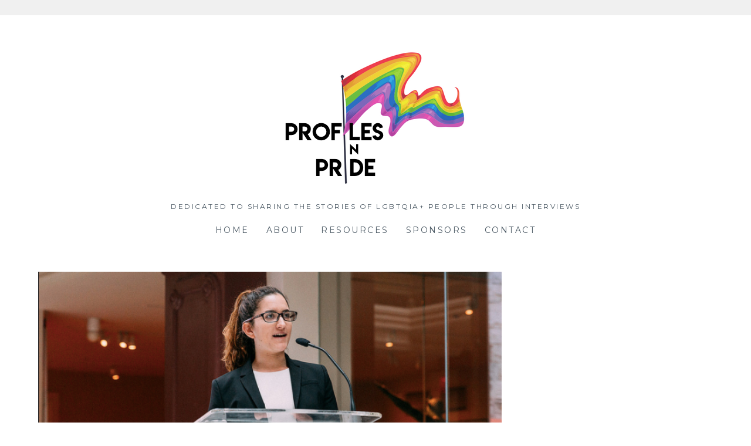

--- FILE ---
content_type: text/html; charset=UTF-8
request_url: https://profilesinpride.com/katie-sgarro-resource-for-lgbtq-asylum-seekers/
body_size: 18344
content:
<!DOCTYPE html>
<html lang="en-US" prefix="og: http://ogp.me/ns#">
<head>
<meta charset="UTF-8">
<meta name="viewport" content="width=device-width, initial-scale=1">
<link rel="profile" href="http://gmpg.org/xfn/11">
<link rel="pingback" href="https://profilesinpride.com/xmlrpc.php">
<title>Katie Sgarro: On Creating a Resource for LGBTQ Asylum Seekers &ndash; Profiles in Pride</title>
<meta name='robots' content='max-image-preview:large' />
	<style>img:is([sizes="auto" i], [sizes^="auto," i]) { contain-intrinsic-size: 3000px 1500px }</style>
	
<!-- This site is optimized with the Yoast SEO Premium plugin v10.0.1 - https://yoast.com/wordpress/plugins/seo/ -->
<meta name="description" content="Katie struggled to come out, but when she met an LGBTQ asylum seeker, she realized how much harder things were elsewhere. So she co-founded a resource for LGBTQ people fleeing persecution."/>
<link rel="canonical" href="https://profilesinpride.com/katie-sgarro-resource-for-lgbtq-asylum-seekers/" />
<meta property="og:locale" content="en_US" />
<meta property="og:type" content="article" />
<meta property="og:title" content="Katie Sgarro: On Creating a Resource for LGBTQ Asylum Seekers &ndash; Profiles in Pride" />
<meta property="og:description" content="Katie struggled to come out, but when she met an LGBTQ asylum seeker, she realized how much harder things were elsewhere. So she co-founded a resource for LGBTQ people fleeing persecution." />
<meta property="og:url" content="https://profilesinpride.com/katie-sgarro-resource-for-lgbtq-asylum-seekers/" />
<meta property="article:publisher" content="http://www.facebook.com/profilesinpride" />
<meta property="article:section" content="Gay/Lesbian" />
<meta property="article:published_time" content="2019-04-04T18:49:06-05:00" />
<meta property="article:modified_time" content="2019-04-04T18:49:47-05:00" />
<meta property="og:updated_time" content="2019-04-04T18:49:47-05:00" />
<meta property="og:image" content="https://profilesinpride.com/wp-content/uploads/2019/04/Katie-Sgarro-AC-Co-Founder-President-at-CreativeMornings_DC.png" />
<meta property="og:image:secure_url" content="https://profilesinpride.com/wp-content/uploads/2019/04/Katie-Sgarro-AC-Co-Founder-President-at-CreativeMornings_DC.png" />
<meta property="og:image:width" content="723" />
<meta property="og:image:height" content="415" />
<meta property="og:image:alt" content="Katie Sgarro, founder of AsylumConnect to help LGBTQ asylum seekers" />
<meta name="twitter:card" content="summary_large_image" />
<meta name="twitter:description" content="Katie struggled to come out, but when she met an LGBTQ asylum seeker, she realized how much harder things were elsewhere. So she co-founded a resource for LGBTQ people fleeing persecution." />
<meta name="twitter:title" content="Katie Sgarro: On Creating a Resource for LGBTQ Asylum Seekers &ndash; Profiles in Pride" />
<meta name="twitter:site" content="@profilesinpride" />
<meta name="twitter:image" content="https://profilesinpride.com/wp-content/uploads/2019/04/Katie-Sgarro-AC-Co-Founder-President-at-CreativeMornings_DC.png" />
<meta name="twitter:creator" content="@profilesinpride" />
<script type='application/ld+json'>{"@context":"https://schema.org","@type":"Organization","url":"https://profilesinpride.com/","sameAs":["http://www.facebook.com/profilesinpride","http://www.instagram.com/profilesinpride","https://twitter.com/profilesinpride"],"@id":"https://profilesinpride.com/#organization","name":"Profiles in Pride","logo":"https://profilesinpride.com/wp-content/uploads/2017/11/cropped-LOGO-FINAL.png"}</script>
<!-- / Yoast SEO Premium plugin. -->

<link rel='dns-prefetch' href='//fonts.googleapis.com' />
<link rel="alternate" type="application/rss+xml" title=" &raquo; Feed" href="https://profilesinpride.com/feed/" />
<link rel="alternate" type="application/rss+xml" title=" &raquo; Comments Feed" href="https://profilesinpride.com/comments/feed/" />
<script type="text/javascript">
/* <![CDATA[ */
window._wpemojiSettings = {"baseUrl":"https:\/\/s.w.org\/images\/core\/emoji\/16.0.1\/72x72\/","ext":".png","svgUrl":"https:\/\/s.w.org\/images\/core\/emoji\/16.0.1\/svg\/","svgExt":".svg","source":{"concatemoji":"https:\/\/profilesinpride.com\/wp-includes\/js\/wp-emoji-release.min.js?ver=6.8.3"}};
/*! This file is auto-generated */
!function(s,n){var o,i,e;function c(e){try{var t={supportTests:e,timestamp:(new Date).valueOf()};sessionStorage.setItem(o,JSON.stringify(t))}catch(e){}}function p(e,t,n){e.clearRect(0,0,e.canvas.width,e.canvas.height),e.fillText(t,0,0);var t=new Uint32Array(e.getImageData(0,0,e.canvas.width,e.canvas.height).data),a=(e.clearRect(0,0,e.canvas.width,e.canvas.height),e.fillText(n,0,0),new Uint32Array(e.getImageData(0,0,e.canvas.width,e.canvas.height).data));return t.every(function(e,t){return e===a[t]})}function u(e,t){e.clearRect(0,0,e.canvas.width,e.canvas.height),e.fillText(t,0,0);for(var n=e.getImageData(16,16,1,1),a=0;a<n.data.length;a++)if(0!==n.data[a])return!1;return!0}function f(e,t,n,a){switch(t){case"flag":return n(e,"\ud83c\udff3\ufe0f\u200d\u26a7\ufe0f","\ud83c\udff3\ufe0f\u200b\u26a7\ufe0f")?!1:!n(e,"\ud83c\udde8\ud83c\uddf6","\ud83c\udde8\u200b\ud83c\uddf6")&&!n(e,"\ud83c\udff4\udb40\udc67\udb40\udc62\udb40\udc65\udb40\udc6e\udb40\udc67\udb40\udc7f","\ud83c\udff4\u200b\udb40\udc67\u200b\udb40\udc62\u200b\udb40\udc65\u200b\udb40\udc6e\u200b\udb40\udc67\u200b\udb40\udc7f");case"emoji":return!a(e,"\ud83e\udedf")}return!1}function g(e,t,n,a){var r="undefined"!=typeof WorkerGlobalScope&&self instanceof WorkerGlobalScope?new OffscreenCanvas(300,150):s.createElement("canvas"),o=r.getContext("2d",{willReadFrequently:!0}),i=(o.textBaseline="top",o.font="600 32px Arial",{});return e.forEach(function(e){i[e]=t(o,e,n,a)}),i}function t(e){var t=s.createElement("script");t.src=e,t.defer=!0,s.head.appendChild(t)}"undefined"!=typeof Promise&&(o="wpEmojiSettingsSupports",i=["flag","emoji"],n.supports={everything:!0,everythingExceptFlag:!0},e=new Promise(function(e){s.addEventListener("DOMContentLoaded",e,{once:!0})}),new Promise(function(t){var n=function(){try{var e=JSON.parse(sessionStorage.getItem(o));if("object"==typeof e&&"number"==typeof e.timestamp&&(new Date).valueOf()<e.timestamp+604800&&"object"==typeof e.supportTests)return e.supportTests}catch(e){}return null}();if(!n){if("undefined"!=typeof Worker&&"undefined"!=typeof OffscreenCanvas&&"undefined"!=typeof URL&&URL.createObjectURL&&"undefined"!=typeof Blob)try{var e="postMessage("+g.toString()+"("+[JSON.stringify(i),f.toString(),p.toString(),u.toString()].join(",")+"));",a=new Blob([e],{type:"text/javascript"}),r=new Worker(URL.createObjectURL(a),{name:"wpTestEmojiSupports"});return void(r.onmessage=function(e){c(n=e.data),r.terminate(),t(n)})}catch(e){}c(n=g(i,f,p,u))}t(n)}).then(function(e){for(var t in e)n.supports[t]=e[t],n.supports.everything=n.supports.everything&&n.supports[t],"flag"!==t&&(n.supports.everythingExceptFlag=n.supports.everythingExceptFlag&&n.supports[t]);n.supports.everythingExceptFlag=n.supports.everythingExceptFlag&&!n.supports.flag,n.DOMReady=!1,n.readyCallback=function(){n.DOMReady=!0}}).then(function(){return e}).then(function(){var e;n.supports.everything||(n.readyCallback(),(e=n.source||{}).concatemoji?t(e.concatemoji):e.wpemoji&&e.twemoji&&(t(e.twemoji),t(e.wpemoji)))}))}((window,document),window._wpemojiSettings);
/* ]]> */
</script>
<style id='wp-emoji-styles-inline-css' type='text/css'>

	img.wp-smiley, img.emoji {
		display: inline !important;
		border: none !important;
		box-shadow: none !important;
		height: 1em !important;
		width: 1em !important;
		margin: 0 0.07em !important;
		vertical-align: -0.1em !important;
		background: none !important;
		padding: 0 !important;
	}
</style>
<link rel='stylesheet' id='wp-block-library-css' href='https://profilesinpride.com/wp-includes/css/dist/block-library/style.min.css?ver=6.8.3' type='text/css' media='all' />
<style id='classic-theme-styles-inline-css' type='text/css'>
/*! This file is auto-generated */
.wp-block-button__link{color:#fff;background-color:#32373c;border-radius:9999px;box-shadow:none;text-decoration:none;padding:calc(.667em + 2px) calc(1.333em + 2px);font-size:1.125em}.wp-block-file__button{background:#32373c;color:#fff;text-decoration:none}
</style>
<link rel='stylesheet' id='font-awesome-css' href='https://profilesinpride.com/wp-content/plugins/contact-widgets/assets/css/font-awesome.min.css?ver=4.7.0' type='text/css' media='all' />
<style id='global-styles-inline-css' type='text/css'>
:root{--wp--preset--aspect-ratio--square: 1;--wp--preset--aspect-ratio--4-3: 4/3;--wp--preset--aspect-ratio--3-4: 3/4;--wp--preset--aspect-ratio--3-2: 3/2;--wp--preset--aspect-ratio--2-3: 2/3;--wp--preset--aspect-ratio--16-9: 16/9;--wp--preset--aspect-ratio--9-16: 9/16;--wp--preset--color--black: #000000;--wp--preset--color--cyan-bluish-gray: #abb8c3;--wp--preset--color--white: #ffffff;--wp--preset--color--pale-pink: #f78da7;--wp--preset--color--vivid-red: #cf2e2e;--wp--preset--color--luminous-vivid-orange: #ff6900;--wp--preset--color--luminous-vivid-amber: #fcb900;--wp--preset--color--light-green-cyan: #7bdcb5;--wp--preset--color--vivid-green-cyan: #00d084;--wp--preset--color--pale-cyan-blue: #8ed1fc;--wp--preset--color--vivid-cyan-blue: #0693e3;--wp--preset--color--vivid-purple: #9b51e0;--wp--preset--gradient--vivid-cyan-blue-to-vivid-purple: linear-gradient(135deg,rgba(6,147,227,1) 0%,rgb(155,81,224) 100%);--wp--preset--gradient--light-green-cyan-to-vivid-green-cyan: linear-gradient(135deg,rgb(122,220,180) 0%,rgb(0,208,130) 100%);--wp--preset--gradient--luminous-vivid-amber-to-luminous-vivid-orange: linear-gradient(135deg,rgba(252,185,0,1) 0%,rgba(255,105,0,1) 100%);--wp--preset--gradient--luminous-vivid-orange-to-vivid-red: linear-gradient(135deg,rgba(255,105,0,1) 0%,rgb(207,46,46) 100%);--wp--preset--gradient--very-light-gray-to-cyan-bluish-gray: linear-gradient(135deg,rgb(238,238,238) 0%,rgb(169,184,195) 100%);--wp--preset--gradient--cool-to-warm-spectrum: linear-gradient(135deg,rgb(74,234,220) 0%,rgb(151,120,209) 20%,rgb(207,42,186) 40%,rgb(238,44,130) 60%,rgb(251,105,98) 80%,rgb(254,248,76) 100%);--wp--preset--gradient--blush-light-purple: linear-gradient(135deg,rgb(255,206,236) 0%,rgb(152,150,240) 100%);--wp--preset--gradient--blush-bordeaux: linear-gradient(135deg,rgb(254,205,165) 0%,rgb(254,45,45) 50%,rgb(107,0,62) 100%);--wp--preset--gradient--luminous-dusk: linear-gradient(135deg,rgb(255,203,112) 0%,rgb(199,81,192) 50%,rgb(65,88,208) 100%);--wp--preset--gradient--pale-ocean: linear-gradient(135deg,rgb(255,245,203) 0%,rgb(182,227,212) 50%,rgb(51,167,181) 100%);--wp--preset--gradient--electric-grass: linear-gradient(135deg,rgb(202,248,128) 0%,rgb(113,206,126) 100%);--wp--preset--gradient--midnight: linear-gradient(135deg,rgb(2,3,129) 0%,rgb(40,116,252) 100%);--wp--preset--font-size--small: 13px;--wp--preset--font-size--medium: 20px;--wp--preset--font-size--large: 36px;--wp--preset--font-size--x-large: 42px;--wp--preset--spacing--20: 0.44rem;--wp--preset--spacing--30: 0.67rem;--wp--preset--spacing--40: 1rem;--wp--preset--spacing--50: 1.5rem;--wp--preset--spacing--60: 2.25rem;--wp--preset--spacing--70: 3.38rem;--wp--preset--spacing--80: 5.06rem;--wp--preset--shadow--natural: 6px 6px 9px rgba(0, 0, 0, 0.2);--wp--preset--shadow--deep: 12px 12px 50px rgba(0, 0, 0, 0.4);--wp--preset--shadow--sharp: 6px 6px 0px rgba(0, 0, 0, 0.2);--wp--preset--shadow--outlined: 6px 6px 0px -3px rgba(255, 255, 255, 1), 6px 6px rgba(0, 0, 0, 1);--wp--preset--shadow--crisp: 6px 6px 0px rgba(0, 0, 0, 1);}:where(.is-layout-flex){gap: 0.5em;}:where(.is-layout-grid){gap: 0.5em;}body .is-layout-flex{display: flex;}.is-layout-flex{flex-wrap: wrap;align-items: center;}.is-layout-flex > :is(*, div){margin: 0;}body .is-layout-grid{display: grid;}.is-layout-grid > :is(*, div){margin: 0;}:where(.wp-block-columns.is-layout-flex){gap: 2em;}:where(.wp-block-columns.is-layout-grid){gap: 2em;}:where(.wp-block-post-template.is-layout-flex){gap: 1.25em;}:where(.wp-block-post-template.is-layout-grid){gap: 1.25em;}.has-black-color{color: var(--wp--preset--color--black) !important;}.has-cyan-bluish-gray-color{color: var(--wp--preset--color--cyan-bluish-gray) !important;}.has-white-color{color: var(--wp--preset--color--white) !important;}.has-pale-pink-color{color: var(--wp--preset--color--pale-pink) !important;}.has-vivid-red-color{color: var(--wp--preset--color--vivid-red) !important;}.has-luminous-vivid-orange-color{color: var(--wp--preset--color--luminous-vivid-orange) !important;}.has-luminous-vivid-amber-color{color: var(--wp--preset--color--luminous-vivid-amber) !important;}.has-light-green-cyan-color{color: var(--wp--preset--color--light-green-cyan) !important;}.has-vivid-green-cyan-color{color: var(--wp--preset--color--vivid-green-cyan) !important;}.has-pale-cyan-blue-color{color: var(--wp--preset--color--pale-cyan-blue) !important;}.has-vivid-cyan-blue-color{color: var(--wp--preset--color--vivid-cyan-blue) !important;}.has-vivid-purple-color{color: var(--wp--preset--color--vivid-purple) !important;}.has-black-background-color{background-color: var(--wp--preset--color--black) !important;}.has-cyan-bluish-gray-background-color{background-color: var(--wp--preset--color--cyan-bluish-gray) !important;}.has-white-background-color{background-color: var(--wp--preset--color--white) !important;}.has-pale-pink-background-color{background-color: var(--wp--preset--color--pale-pink) !important;}.has-vivid-red-background-color{background-color: var(--wp--preset--color--vivid-red) !important;}.has-luminous-vivid-orange-background-color{background-color: var(--wp--preset--color--luminous-vivid-orange) !important;}.has-luminous-vivid-amber-background-color{background-color: var(--wp--preset--color--luminous-vivid-amber) !important;}.has-light-green-cyan-background-color{background-color: var(--wp--preset--color--light-green-cyan) !important;}.has-vivid-green-cyan-background-color{background-color: var(--wp--preset--color--vivid-green-cyan) !important;}.has-pale-cyan-blue-background-color{background-color: var(--wp--preset--color--pale-cyan-blue) !important;}.has-vivid-cyan-blue-background-color{background-color: var(--wp--preset--color--vivid-cyan-blue) !important;}.has-vivid-purple-background-color{background-color: var(--wp--preset--color--vivid-purple) !important;}.has-black-border-color{border-color: var(--wp--preset--color--black) !important;}.has-cyan-bluish-gray-border-color{border-color: var(--wp--preset--color--cyan-bluish-gray) !important;}.has-white-border-color{border-color: var(--wp--preset--color--white) !important;}.has-pale-pink-border-color{border-color: var(--wp--preset--color--pale-pink) !important;}.has-vivid-red-border-color{border-color: var(--wp--preset--color--vivid-red) !important;}.has-luminous-vivid-orange-border-color{border-color: var(--wp--preset--color--luminous-vivid-orange) !important;}.has-luminous-vivid-amber-border-color{border-color: var(--wp--preset--color--luminous-vivid-amber) !important;}.has-light-green-cyan-border-color{border-color: var(--wp--preset--color--light-green-cyan) !important;}.has-vivid-green-cyan-border-color{border-color: var(--wp--preset--color--vivid-green-cyan) !important;}.has-pale-cyan-blue-border-color{border-color: var(--wp--preset--color--pale-cyan-blue) !important;}.has-vivid-cyan-blue-border-color{border-color: var(--wp--preset--color--vivid-cyan-blue) !important;}.has-vivid-purple-border-color{border-color: var(--wp--preset--color--vivid-purple) !important;}.has-vivid-cyan-blue-to-vivid-purple-gradient-background{background: var(--wp--preset--gradient--vivid-cyan-blue-to-vivid-purple) !important;}.has-light-green-cyan-to-vivid-green-cyan-gradient-background{background: var(--wp--preset--gradient--light-green-cyan-to-vivid-green-cyan) !important;}.has-luminous-vivid-amber-to-luminous-vivid-orange-gradient-background{background: var(--wp--preset--gradient--luminous-vivid-amber-to-luminous-vivid-orange) !important;}.has-luminous-vivid-orange-to-vivid-red-gradient-background{background: var(--wp--preset--gradient--luminous-vivid-orange-to-vivid-red) !important;}.has-very-light-gray-to-cyan-bluish-gray-gradient-background{background: var(--wp--preset--gradient--very-light-gray-to-cyan-bluish-gray) !important;}.has-cool-to-warm-spectrum-gradient-background{background: var(--wp--preset--gradient--cool-to-warm-spectrum) !important;}.has-blush-light-purple-gradient-background{background: var(--wp--preset--gradient--blush-light-purple) !important;}.has-blush-bordeaux-gradient-background{background: var(--wp--preset--gradient--blush-bordeaux) !important;}.has-luminous-dusk-gradient-background{background: var(--wp--preset--gradient--luminous-dusk) !important;}.has-pale-ocean-gradient-background{background: var(--wp--preset--gradient--pale-ocean) !important;}.has-electric-grass-gradient-background{background: var(--wp--preset--gradient--electric-grass) !important;}.has-midnight-gradient-background{background: var(--wp--preset--gradient--midnight) !important;}.has-small-font-size{font-size: var(--wp--preset--font-size--small) !important;}.has-medium-font-size{font-size: var(--wp--preset--font-size--medium) !important;}.has-large-font-size{font-size: var(--wp--preset--font-size--large) !important;}.has-x-large-font-size{font-size: var(--wp--preset--font-size--x-large) !important;}
:where(.wp-block-post-template.is-layout-flex){gap: 1.25em;}:where(.wp-block-post-template.is-layout-grid){gap: 1.25em;}
:where(.wp-block-columns.is-layout-flex){gap: 2em;}:where(.wp-block-columns.is-layout-grid){gap: 2em;}
:root :where(.wp-block-pullquote){font-size: 1.5em;line-height: 1.6;}
</style>
<link rel='stylesheet' id='contact-form-7-css' href='https://profilesinpride.com/wp-content/plugins/contact-form-7/includes/css/styles.css?ver=6.1.3' type='text/css' media='all' />
<link rel='stylesheet' id='wp-components-css' href='https://profilesinpride.com/wp-includes/css/dist/components/style.min.css?ver=6.8.3' type='text/css' media='all' />
<link rel='stylesheet' id='godaddy-styles-css' href='https://profilesinpride.com/wp-content/mu-plugins/vendor/wpex/godaddy-launch/includes/Dependencies/GoDaddy/Styles/build/latest.css?ver=2.0.2' type='text/css' media='all' />
<link rel='stylesheet' id='Lucienne-style-css' href='https://profilesinpride.com/wp-content/themes/lucienne/style.css?ver=6.8.3' type='text/css' media='all' />
<link rel='stylesheet' id='Lucienne-fonts-css' href='https://fonts.googleapis.com/css?family=Playfair+Display%3A400%2C700%7CMontserrat%3A400%2C700%7CMerriweather%3A400%2C300%2C700&#038;subset=latin%2Clatin-ext' type='text/css' media='all' />
<link rel='stylesheet' id='Lucienne-fontawesome-css' href='https://profilesinpride.com/wp-content/themes/lucienne/fonts/font-awesome.css?ver=4.3.0' type='text/css' media='all' />
<link rel='stylesheet' id='heateor_sss_frontend_css-css' href='https://profilesinpride.com/wp-content/plugins/sassy-social-share/public/css/sassy-social-share-public.css?ver=3.3.79' type='text/css' media='all' />
<style id='heateor_sss_frontend_css-inline-css' type='text/css'>
.heateor_sss_button_instagram span.heateor_sss_svg,a.heateor_sss_instagram span.heateor_sss_svg{background:radial-gradient(circle at 30% 107%,#fdf497 0,#fdf497 5%,#fd5949 45%,#d6249f 60%,#285aeb 90%)}.heateor_sss_horizontal_sharing .heateor_sss_svg,.heateor_sss_standard_follow_icons_container .heateor_sss_svg{color:#fff;border-width:0px;border-style:solid;border-color:transparent}.heateor_sss_horizontal_sharing .heateorSssTCBackground{color:#666}.heateor_sss_horizontal_sharing span.heateor_sss_svg:hover,.heateor_sss_standard_follow_icons_container span.heateor_sss_svg:hover{border-color:transparent;}.heateor_sss_vertical_sharing span.heateor_sss_svg,.heateor_sss_floating_follow_icons_container span.heateor_sss_svg{color:#fff;border-width:0px;border-style:solid;border-color:transparent;}.heateor_sss_vertical_sharing .heateorSssTCBackground{color:#666;}.heateor_sss_vertical_sharing span.heateor_sss_svg:hover,.heateor_sss_floating_follow_icons_container span.heateor_sss_svg:hover{border-color:transparent;}@media screen and (max-width:783px) {.heateor_sss_vertical_sharing{display:none!important}}
</style>
<script type="text/javascript" src="https://profilesinpride.com/wp-content/plugins/related-posts-thumbnails/assets/js/front.min.js?ver=4.3.1" id="rpt_front_style-js"></script>
<script type="text/javascript" src="https://profilesinpride.com/wp-includes/js/jquery/jquery.min.js?ver=3.7.1" id="jquery-core-js"></script>
<script type="text/javascript" src="https://profilesinpride.com/wp-includes/js/jquery/jquery-migrate.min.js?ver=3.4.1" id="jquery-migrate-js"></script>
<script type="text/javascript" src="https://profilesinpride.com/wp-content/plugins/related-posts-thumbnails/assets/js/lazy-load.js?ver=4.3.1" id="rpt-lazy-load-js"></script>
<link rel="https://api.w.org/" href="https://profilesinpride.com/wp-json/" /><link rel="alternate" title="JSON" type="application/json" href="https://profilesinpride.com/wp-json/wp/v2/posts/1372" /><link rel="EditURI" type="application/rsd+xml" title="RSD" href="https://profilesinpride.com/xmlrpc.php?rsd" />
<meta name="generator" content="WordPress 6.8.3" />
<link rel='shortlink' href='https://profilesinpride.com/?p=1372' />
<link rel="alternate" title="oEmbed (JSON)" type="application/json+oembed" href="https://profilesinpride.com/wp-json/oembed/1.0/embed?url=https%3A%2F%2Fprofilesinpride.com%2Fkatie-sgarro-resource-for-lgbtq-asylum-seekers%2F" />
<link rel="alternate" title="oEmbed (XML)" type="text/xml+oembed" href="https://profilesinpride.com/wp-json/oembed/1.0/embed?url=https%3A%2F%2Fprofilesinpride.com%2Fkatie-sgarro-resource-for-lgbtq-asylum-seekers%2F&#038;format=xml" />
        <style>
            #related_posts_thumbnails li {
                border-right: 1px solid #DDDDDD;
                background-color: #FFFFFF            }

            #related_posts_thumbnails li:hover {
                background-color: #EEEEEF;
            }

            .relpost_content {
                font-size: 12px;
                color: #333333;
            }

            .relpost-block-single {
                background-color: #FFFFFF;
                border-right: 1px solid #DDDDDD;
                border-left: 1px solid #DDDDDD;
                margin-right: -1px;
            }

            .relpost-block-single:hover {
                background-color: #EEEEEF;
            }
        </style>

        <meta name="description" content="Katie struggled to come out, but when she met an LGBTQ asylum seeker, she realized how much harder things were elsewhere. So she co-founded a resource for LGBTQ people fleeing persecution.">
<link rel="icon" href="https://profilesinpride.com/wp-content/uploads/2017/11/cropped-profiles-in-pride-flag-32x32.png" sizes="32x32" />
<link rel="icon" href="https://profilesinpride.com/wp-content/uploads/2017/11/cropped-profiles-in-pride-flag-192x192.png" sizes="192x192" />
<link rel="apple-touch-icon" href="https://profilesinpride.com/wp-content/uploads/2017/11/cropped-profiles-in-pride-flag-180x180.png" />
<meta name="msapplication-TileImage" content="https://profilesinpride.com/wp-content/uploads/2017/11/cropped-profiles-in-pride-flag-270x270.png" />
		<style type="text/css" id="wp-custom-css">
			.aligncenter {
    margin-left: auto;
    margin-right: auto;
    display: block;
}		</style>
		</head>

<body class="wp-singular post-template-default single single-post postid-1372 single-format-standard wp-custom-logo wp-theme-lucienne">
 <nav class="clear socialmenu" role="navigation">
 </nav>

<div id="page" class="hfeed site">
	<a class="skip-link screen-reader-text" href="#content">Skip to content</a>

	<header id="masthead" class="site-header" role="banner">
		<div class="site-branding">
		<a href="https://profilesinpride.com/" class="custom-logo-link" rel="home"><img width="312" height="235" src="https://profilesinpride.com/wp-content/uploads/2017/11/cropped-LOGO-FINAL.png" class="custom-logo" alt="" decoding="async" fetchpriority="high" srcset="https://profilesinpride.com/wp-content/uploads/2017/11/cropped-LOGO-FINAL.png 312w, https://profilesinpride.com/wp-content/uploads/2017/11/cropped-LOGO-FINAL-300x226.png 300w" sizes="(max-width: 312px) 100vw, 312px" /></a>						<h1 class="site-title"><a href="https://profilesinpride.com/" rel="home"></a></h1>
			<h2 class="site-description">Dedicated to sharing the stories of LGBTQIA+ people through interviews</h2>
		</div><!-- .site-branding -->
        
        <nav id="site-navigation" class="main-navigation clear" role="navigation">
			<button class="menu-toggle" aria-controls="primary-menu" aria-expanded="false">Menu</button>
			<div class="menu-primary-menu-container"><ul id="primary-menu" class="menu"><li id="menu-item-15" class="menu-item menu-item-type-custom menu-item-object-custom menu-item-home menu-item-15"><a href="https://profilesinpride.com">Home</a></li>
<li id="menu-item-13" class="menu-item menu-item-type-post_type menu-item-object-page menu-item-13"><a href="https://profilesinpride.com/about/">About</a></li>
<li id="menu-item-90" class="menu-item menu-item-type-post_type menu-item-object-page menu-item-90"><a href="https://profilesinpride.com/resources/">Resources</a></li>
<li id="menu-item-780" class="menu-item menu-item-type-post_type menu-item-object-page menu-item-780"><a href="https://profilesinpride.com/sponsors/">Sponsors</a></li>
<li id="menu-item-12" class="menu-item menu-item-type-post_type menu-item-object-page menu-item-12"><a href="https://profilesinpride.com/contact/">Contact</a></li>
</ul></div>
			
		</nav><!-- #site-navigation -->
	</header><!-- #masthead -->

	<div id="content" class="site-content">
	<div class="wrap clear">

<div id="primary" class="content-area">
  <main id="main" class="site-main" role="main">
        
<article id="post-1372" class="post-1372 post type-post status-publish format-standard has-post-thumbnail hentry category-gay-lesbian">  
		<div class="featured-header-image">
				<img width="723" height="415" src="https://profilesinpride.com/wp-content/uploads/2019/04/Katie-Sgarro-AC-Co-Founder-President-at-CreativeMornings_DC.png" class="attachment-Lucienne-home size-Lucienne-home wp-post-image" alt="Katie Sgarro, founder of AsylumConnect to help LGBTQ asylum seekers" decoding="async" srcset="https://profilesinpride.com/wp-content/uploads/2019/04/Katie-Sgarro-AC-Co-Founder-President-at-CreativeMornings_DC.png 723w, https://profilesinpride.com/wp-content/uploads/2019/04/Katie-Sgarro-AC-Co-Founder-President-at-CreativeMornings_DC-300x172.png 300w, https://profilesinpride.com/wp-content/uploads/2019/04/Katie-Sgarro-AC-Co-Founder-President-at-CreativeMornings_DC-523x300.png 523w" sizes="(max-width: 723px) 100vw, 723px" />		</div><!-- .featured-header-image -->
	
	<header class="entry-header">
		<h1 class="entry-title">Katie Sgarro: On Creating a Resource for LGBTQ Asylum Seekers</h1>         <hr class="entry-border"/>
        <div class="entry-cat">
		<a href="https://profilesinpride.com/category/gay-lesbian/" rel="category tag">Gay/Lesbian</a> / Thursday, April 4th, 2019		</div><!-- .entry-cat -->
                	</header><!-- .entry-header -->
    
  

	<div class="entry-content">
		<div class='heateorSssClear'></div><div  class='heateor_sss_sharing_container heateor_sss_horizontal_sharing' data-heateor-sss-href='https://profilesinpride.com/katie-sgarro-resource-for-lgbtq-asylum-seekers/'><div class='heateor_sss_sharing_title' style="font-weight:bold" >Spread the love</div><div class="heateor_sss_sharing_ul"><a aria-label="Facebook" class="heateor_sss_facebook" href="https://www.facebook.com/sharer/sharer.php?u=https%3A%2F%2Fprofilesinpride.com%2Fkatie-sgarro-resource-for-lgbtq-asylum-seekers%2F" title="Facebook" rel="nofollow noopener" target="_blank" style="font-size:32px!important;box-shadow:none;display:inline-block;vertical-align:middle"><span class="heateor_sss_svg" style="background-color:#0765FE;width:35px;height:35px;border-radius:999px;display:inline-block;opacity:1;float:left;font-size:32px;box-shadow:none;display:inline-block;font-size:16px;padding:0 4px;vertical-align:middle;background-repeat:repeat;overflow:hidden;padding:0;cursor:pointer;box-sizing:content-box"><svg style="display:block;border-radius:999px;" focusable="false" aria-hidden="true" xmlns="http://www.w3.org/2000/svg" width="100%" height="100%" viewBox="0 0 32 32"><path fill="#fff" d="M28 16c0-6.627-5.373-12-12-12S4 9.373 4 16c0 5.628 3.875 10.35 9.101 11.647v-7.98h-2.474V16H13.1v-1.58c0-4.085 1.849-5.978 5.859-5.978.76 0 2.072.15 2.608.298v3.325c-.283-.03-.775-.045-1.386-.045-1.967 0-2.728.745-2.728 2.683V16h3.92l-.673 3.667h-3.247v8.245C23.395 27.195 28 22.135 28 16Z"></path></svg></span></a><a aria-label="Twitter" class="heateor_sss_button_twitter" href="https://twitter.com/intent/tweet?via=profilesinpride&text=Katie%20Sgarro%3A%20On%20Creating%20a%20Resource%20for%20LGBTQ%20Asylum%20Seekers&url=https%3A%2F%2Fprofilesinpride.com%2Fkatie-sgarro-resource-for-lgbtq-asylum-seekers%2F" title="Twitter" rel="nofollow noopener" target="_blank" style="font-size:32px!important;box-shadow:none;display:inline-block;vertical-align:middle"><span class="heateor_sss_svg heateor_sss_s__default heateor_sss_s_twitter" style="background-color:#55acee;width:35px;height:35px;border-radius:999px;display:inline-block;opacity:1;float:left;font-size:32px;box-shadow:none;display:inline-block;font-size:16px;padding:0 4px;vertical-align:middle;background-repeat:repeat;overflow:hidden;padding:0;cursor:pointer;box-sizing:content-box"><svg style="display:block;border-radius:999px;" focusable="false" aria-hidden="true" xmlns="http://www.w3.org/2000/svg" width="100%" height="100%" viewBox="-4 -4 39 39"><path d="M28 8.557a9.913 9.913 0 0 1-2.828.775 4.93 4.93 0 0 0 2.166-2.725 9.738 9.738 0 0 1-3.13 1.194 4.92 4.92 0 0 0-3.593-1.55 4.924 4.924 0 0 0-4.794 6.049c-4.09-.21-7.72-2.17-10.15-5.15a4.942 4.942 0 0 0-.665 2.477c0 1.71.87 3.214 2.19 4.1a4.968 4.968 0 0 1-2.23-.616v.06c0 2.39 1.7 4.38 3.952 4.83-.414.115-.85.174-1.297.174-.318 0-.626-.03-.928-.086a4.935 4.935 0 0 0 4.6 3.42 9.893 9.893 0 0 1-6.114 2.107c-.398 0-.79-.023-1.175-.068a13.953 13.953 0 0 0 7.55 2.213c9.056 0 14.01-7.507 14.01-14.013 0-.213-.005-.426-.015-.637.96-.695 1.795-1.56 2.455-2.55z" fill="#fff"></path></svg></span></a><a aria-label="Linkedin" class="heateor_sss_button_linkedin" href="https://www.linkedin.com/sharing/share-offsite/?url=https%3A%2F%2Fprofilesinpride.com%2Fkatie-sgarro-resource-for-lgbtq-asylum-seekers%2F" title="Linkedin" rel="nofollow noopener" target="_blank" style="font-size:32px!important;box-shadow:none;display:inline-block;vertical-align:middle"><span class="heateor_sss_svg heateor_sss_s__default heateor_sss_s_linkedin" style="background-color:#0077b5;width:35px;height:35px;border-radius:999px;display:inline-block;opacity:1;float:left;font-size:32px;box-shadow:none;display:inline-block;font-size:16px;padding:0 4px;vertical-align:middle;background-repeat:repeat;overflow:hidden;padding:0;cursor:pointer;box-sizing:content-box"><svg style="display:block;border-radius:999px;" focusable="false" aria-hidden="true" xmlns="http://www.w3.org/2000/svg" width="100%" height="100%" viewBox="0 0 32 32"><path d="M6.227 12.61h4.19v13.48h-4.19V12.61zm2.095-6.7a2.43 2.43 0 0 1 0 4.86c-1.344 0-2.428-1.09-2.428-2.43s1.084-2.43 2.428-2.43m4.72 6.7h4.02v1.84h.058c.56-1.058 1.927-2.176 3.965-2.176 4.238 0 5.02 2.792 5.02 6.42v7.395h-4.183v-6.56c0-1.564-.03-3.574-2.178-3.574-2.18 0-2.514 1.7-2.514 3.46v6.668h-4.187V12.61z" fill="#fff"></path></svg></span></a><a aria-label="Pinterest" class="heateor_sss_button_pinterest" href="https://profilesinpride.com/katie-sgarro-resource-for-lgbtq-asylum-seekers/" onclick="event.preventDefault();javascript:void( (function() {var e=document.createElement('script' );e.setAttribute('type','text/javascript' );e.setAttribute('charset','UTF-8' );e.setAttribute('src','//assets.pinterest.com/js/pinmarklet.js?r='+Math.random()*99999999);document.body.appendChild(e)})());" title="Pinterest" rel="noopener" style="font-size:32px!important;box-shadow:none;display:inline-block;vertical-align:middle"><span class="heateor_sss_svg heateor_sss_s__default heateor_sss_s_pinterest" style="background-color:#cc2329;width:35px;height:35px;border-radius:999px;display:inline-block;opacity:1;float:left;font-size:32px;box-shadow:none;display:inline-block;font-size:16px;padding:0 4px;vertical-align:middle;background-repeat:repeat;overflow:hidden;padding:0;cursor:pointer;box-sizing:content-box"><svg style="display:block;border-radius:999px;" focusable="false" aria-hidden="true" xmlns="http://www.w3.org/2000/svg" width="100%" height="100%" viewBox="-2 -2 35 35"><path fill="#fff" d="M16.539 4.5c-6.277 0-9.442 4.5-9.442 8.253 0 2.272.86 4.293 2.705 5.046.303.125.574.005.662-.33.061-.231.205-.816.27-1.06.088-.331.053-.447-.191-.736-.532-.627-.873-1.439-.873-2.591 0-3.338 2.498-6.327 6.505-6.327 3.548 0 5.497 2.168 5.497 5.062 0 3.81-1.686 7.025-4.188 7.025-1.382 0-2.416-1.142-2.085-2.545.397-1.674 1.166-3.48 1.166-4.689 0-1.081-.581-1.983-1.782-1.983-1.413 0-2.548 1.462-2.548 3.419 0 1.247.421 2.091.421 2.091l-1.699 7.199c-.505 2.137-.076 4.755-.039 5.019.021.158.223.196.314.077.13-.17 1.813-2.247 2.384-4.324.162-.587.929-3.631.929-3.631.46.876 1.801 1.646 3.227 1.646 4.247 0 7.128-3.871 7.128-9.053.003-3.918-3.317-7.568-8.361-7.568z"/></svg></span></a><a aria-label="Reddit" class="heateor_sss_button_reddit" href="https://reddit.com/submit?url=https%3A%2F%2Fprofilesinpride.com%2Fkatie-sgarro-resource-for-lgbtq-asylum-seekers%2F&title=Katie%20Sgarro%3A%20On%20Creating%20a%20Resource%20for%20LGBTQ%20Asylum%20Seekers" title="Reddit" rel="nofollow noopener" target="_blank" style="font-size:32px!important;box-shadow:none;display:inline-block;vertical-align:middle"><span class="heateor_sss_svg heateor_sss_s__default heateor_sss_s_reddit" style="background-color:#ff5700;width:35px;height:35px;border-radius:999px;display:inline-block;opacity:1;float:left;font-size:32px;box-shadow:none;display:inline-block;font-size:16px;padding:0 4px;vertical-align:middle;background-repeat:repeat;overflow:hidden;padding:0;cursor:pointer;box-sizing:content-box"><svg style="display:block;border-radius:999px;" focusable="false" aria-hidden="true" xmlns="http://www.w3.org/2000/svg" width="100%" height="100%" viewBox="-3.5 -3.5 39 39"><path d="M28.543 15.774a2.953 2.953 0 0 0-2.951-2.949 2.882 2.882 0 0 0-1.9.713 14.075 14.075 0 0 0-6.85-2.044l1.38-4.349 3.768.884a2.452 2.452 0 1 0 .24-1.176l-4.274-1a.6.6 0 0 0-.709.4l-1.659 5.224a14.314 14.314 0 0 0-7.316 2.029 2.908 2.908 0 0 0-1.872-.681 2.942 2.942 0 0 0-1.618 5.4 5.109 5.109 0 0 0-.062.765c0 4.158 5.037 7.541 11.229 7.541s11.22-3.383 11.22-7.541a5.2 5.2 0 0 0-.053-.706 2.963 2.963 0 0 0 1.427-2.51zm-18.008 1.88a1.753 1.753 0 0 1 1.73-1.74 1.73 1.73 0 0 1 1.709 1.74 1.709 1.709 0 0 1-1.709 1.711 1.733 1.733 0 0 1-1.73-1.711zm9.565 4.968a5.573 5.573 0 0 1-4.081 1.272h-.032a5.576 5.576 0 0 1-4.087-1.272.6.6 0 0 1 .844-.854 4.5 4.5 0 0 0 3.238.927h.032a4.5 4.5 0 0 0 3.237-.927.6.6 0 1 1 .844.854zm-.331-3.256a1.726 1.726 0 1 1 1.709-1.712 1.717 1.717 0 0 1-1.712 1.712z" fill="#fff"/></svg></span></a><a aria-label="Mix" class="heateor_sss_button_mix" href="https://mix.com/mixit?url=https%3A%2F%2Fprofilesinpride.com%2Fkatie-sgarro-resource-for-lgbtq-asylum-seekers%2F" title="Mix" rel="nofollow noopener" target="_blank" style="font-size:32px!important;box-shadow:none;display:inline-block;vertical-align:middle"><span class="heateor_sss_svg heateor_sss_s__default heateor_sss_s_mix" style="background-color:#ff8226;width:35px;height:35px;border-radius:999px;display:inline-block;opacity:1;float:left;font-size:32px;box-shadow:none;display:inline-block;font-size:16px;padding:0 4px;vertical-align:middle;background-repeat:repeat;overflow:hidden;padding:0;cursor:pointer;box-sizing:content-box"><svg focusable="false" aria-hidden="true" xmlns="http://www.w3.org/2000/svg" width="100%" height="100%" viewBox="-7 -8 45 45"><g fill="#fff"><path opacity=".8" d="M27.87 4.125c-5.224 0-9.467 4.159-9.467 9.291v2.89c0-1.306 1.074-2.362 2.399-2.362s2.399 1.056 2.399 2.362v1.204c0 1.306 1.074 2.362 2.399 2.362s2.399-1.056 2.399-2.362V4.134c-.036-.009-.082-.009-.129-.009"/><path d="M4 4.125v12.94c2.566 0 4.668-1.973 4.807-4.465v-2.214c0-.065 0-.12.009-.176.093-1.213 1.13-2.177 2.39-2.177 1.325 0 2.399 1.056 2.399 2.362v9.226c0 1.306 1.074 2.353 2.399 2.353s2.399-1.056 2.399-2.353v-6.206c0-5.132 4.233-9.291 9.467-9.291H4z"/><path opacity=".8" d="M4 17.074v8.438c0 1.306 1.074 2.362 2.399 2.362s2.399-1.056 2.399-2.362V12.61C8.659 15.102 6.566 17.074 4 17.074"/></g></svg></span></a><a aria-label="Facebook Like" style="padding:7.35px 0 !important" class="heateor_sss_facebook_like"><div class="fb-like" data-href="https://profilesinpride.com/katie-sgarro-resource-for-lgbtq-asylum-seekers/" data-layout="button" data-action="like" data-show-faces="false" data-share="false"></div></a><a class="heateor_sss_more" aria-label="More" title="More" rel="nofollow noopener" style="font-size: 32px!important;border:0;box-shadow:none;display:inline-block!important;font-size:16px;padding:0 4px;vertical-align: middle;display:inline;" href="https://profilesinpride.com/katie-sgarro-resource-for-lgbtq-asylum-seekers/" onclick="event.preventDefault()"><span class="heateor_sss_svg" style="background-color:#ee8e2d;width:35px;height:35px;border-radius:999px;display:inline-block!important;opacity:1;float:left;font-size:32px!important;box-shadow:none;display:inline-block;font-size:16px;padding:0 4px;vertical-align:middle;display:inline;background-repeat:repeat;overflow:hidden;padding:0;cursor:pointer;box-sizing:content-box;" onclick="heateorSssMoreSharingPopup(this, 'https://profilesinpride.com/katie-sgarro-resource-for-lgbtq-asylum-seekers/', 'Katie%20Sgarro%3A%20On%20Creating%20a%20Resource%20for%20LGBTQ%20Asylum%20Seekers', '' )"><svg xmlns="http://www.w3.org/2000/svg" xmlns:xlink="http://www.w3.org/1999/xlink" viewBox="-.3 0 32 32" version="1.1" width="100%" height="100%" style="display:block;border-radius:999px;" xml:space="preserve"><g><path fill="#fff" d="M18 14V8h-4v6H8v4h6v6h4v-6h6v-4h-6z" fill-rule="evenodd"></path></g></svg></span></a></div><div class="heateorSssClear"></div></div><div class='heateorSssClear'></div><br/>
<p>Katie Sgarro knew she was lesbian by the time she was 11 years old, but growing up in a conservative, Catholic environment, she didn’t feel safe to come out. <br></p>



<p>When she was in college at the University of Pennsylvania, she met a fellow student named Sy. He had come to the United States as an LGBTQ asylum seeker, and Sgarro learned that for LGBTQ people in other countries, living authentically is much harder — and much more dangerous. <br></p>



<p>While things weren’t perfect here, she realized it was still possible to come out and live a full life, so Sgarro came out in her early twenties. Sy, on the other hand, was persecuted in his home country for doing just that. He suggested they create a resource for people like him who arrive in the United States and don’t know where to find LGBTQ-friendly services that are also accessible to asylum seekers, who often don’t have documentation or identification. <br></p>



<p>Together, the pair co-founded <a href="http://asylumconnect.org" target="_blank" rel="noreferrer noopener" aria-label=" (opens in a new tab)">AsylumConnect</a>, the first resource website and app for LGBTQ asylum seekers. The organization currently provides an online database of vetted services and resources ideal for LGBTQ asylum seekers specifically. What started as a small project blossomed into a tech nonprofit. Sgarro ran the organization as a volunteer president for four-and-a-half years, but this past January, after receiving a fellowship and more funding, she was able to hire herself as the first full-time staff member. The 25-year-old lives in New York City and hopes to grow the organization to have more full-time staff. They have resources listed for numerous states and are adding more as quickly as possible.<br></p>



<p>In the current political climate, this work has become even more crucial. Traditionally, asylum seekers were allowed to enter the United States and stay here legally until their case was processed. However, in December 2018, the Trump administration issued “Migrant Protection Protocols,” which requires asylum seekers at the southwest border to wait in Mexico until our immigration courts make a decision in their cases. <br></p>



<p>While an exception was recently granted for LGBTQ asylum seekers, this process is still extremely burdensome and requires people to out themselves in what might be unsafe situations, Sgarro says. In response, AsylumConnect recently released a specific page on their website to help LGBTQ asylum seekers traveling through Mexico and waiting at the Mexican border to find local LGBTQ-friendly resources and learn more about the U.S. asylum process. It’s available in <a href="https://catalog.asylumconnect.org/page/Mexico/#googtrans(es">Spanish</a> and <a href="https://catalog.asylumconnect.org/page/Mexico/">English</a>. <br></p>



<p>This is Sgarro’s story of finding a passion for helping other LGBTQ people to live authentically and co-founding a unique resource to guide LGBTQ asylum seekers to safety.<br></p>



<h4 class="wp-block-heading"><strong>Profiles in Pride: Before we dive into your work, what was your own journey to <a href="https://profilesinpride.com/category/gay-lesbian/">coming out as gay</a>?</strong></h4>



<p><strong>Katie Sgarro:</strong> The journey has played into where I find myself today. I’ve known that I was gay since I was 11, but I didn’t actually come out until age 22. It took me a while to say it. I think in the United States, a lot of people assume it’s super simple to come out, but if you come from a more conservative environment, it can still be difficult. <br></p>



<p>Growing up, I wasn’t exposed to any openly LGBTQ people. When you’re in that situation, the possibilities just didn’t seem there. Now I want people to be comfortable as early as possible. I think those of us that are now comfortable being out have a tremendous opportunity to be more visible to help give others hope. I always advocate for LGBTQ visibility because I think it can help other people in that situation. <br></p>



<div class="wp-block-image"><figure class="aligncenter is-resized"><img decoding="async" src="https://profilesinpride.com/wp-content/uploads/2019/04/Katie-Sgarro-Photo--1024x714.png" alt="Katie Sgarro, founder of AsylumConnect, a resource for LGBTQ asylum seekers" class="wp-image-1376" width="768" height="536" srcset="https://profilesinpride.com/wp-content/uploads/2019/04/Katie-Sgarro-Photo--1024x714.png 1024w, https://profilesinpride.com/wp-content/uploads/2019/04/Katie-Sgarro-Photo--300x209.png 300w, https://profilesinpride.com/wp-content/uploads/2019/04/Katie-Sgarro-Photo--768x535.png 768w, https://profilesinpride.com/wp-content/uploads/2019/04/Katie-Sgarro-Photo--430x300.png 430w, https://profilesinpride.com/wp-content/uploads/2019/04/Katie-Sgarro-Photo-.png 1096w" sizes="(max-width: 768px) 100vw, 768px" /><figcaption>Katie Sgarro</figcaption></figure></div>



<h4 class="wp-block-heading"><strong>PIP: Definitely. So what led you to create AsylumConnect?</strong></h4>



<p><strong>KS: </strong>I co-founded AsylumConnect when I was a senior at the University of Pennsylvania. My friend at the time, who was also a senior at Penn, was an LGBTQ asylum seeker and he came to me with the initial idea to create the first ever resource website and app for LGBTQ asylum. <br></p>



<p>The initial idea was borne out of his personal experiences coming to the United States as a young newly out gay person and not knowing where it was safe to go for help, for everything from legal help with his asylum application to housing, medical and community support. So we decided to create the first ever online lifeline for LGBTQ asylum seekers. <br></p>



<h4 class="wp-block-heading"><strong>PIP: Why do so many LGBTQ people have to leave their countries and seek asylum here? </strong></h4>



<p><strong>KS: </strong>It’s still illegal to be gay in 70 countries, and six countries actually have the death penalty. And in some countries it’s not illegal, but it’s incredibly unsafe. So LGBTQ people, or even people who are suspected of being LGBTQ in those types of environments, are subjected to everything from corrective action, like rape by government officials, to public humiliation, family ostracization or persecution within their family. From a day-to-day basis, it’s really not safe. <br></p>



<blockquote class="wp-block-quote is-layout-flow wp-block-quote-is-layout-flow"><p>That’s something I think is extremely important to understand about LGBTQ asylum; it’s 100% a life or death issue. </p></blockquote>



<p>Unfortunately, the alternative to being granted asylum is deportation, and if a LGBTQ asylum seeker is deported to their dangerous country, that’s when they will likely be murdered or face severe violence, because it’s that unsafe. So I think that’s really important context to understand, especially in the current political climate. <br></p>



<div class="wp-block-image"><figure class="aligncenter"><img decoding="async" width="1000" height="667" src="https://profilesinpride.com/wp-content/uploads/2019/04/Sy-and-Katie-Sgarro-AsylumConnect-co-founders.jpg" alt="The founders of AsylumConnect, a resource for LGBTQ asylum seekers" class="wp-image-1377" srcset="https://profilesinpride.com/wp-content/uploads/2019/04/Sy-and-Katie-Sgarro-AsylumConnect-co-founders.jpg 1000w, https://profilesinpride.com/wp-content/uploads/2019/04/Sy-and-Katie-Sgarro-AsylumConnect-co-founders-300x200.jpg 300w, https://profilesinpride.com/wp-content/uploads/2019/04/Sy-and-Katie-Sgarro-AsylumConnect-co-founders-768x512.jpg 768w, https://profilesinpride.com/wp-content/uploads/2019/04/Sy-and-Katie-Sgarro-AsylumConnect-co-founders-450x300.jpg 450w" sizes="(max-width: 1000px) 100vw, 1000px" /><figcaption>Katie with her co-founder Sy, an LGBTQ asylum seeker himself</figcaption></figure></div>



<h4 class="wp-block-heading"><strong>PIP: How does being LGBTQ make the experience of seeking asylum different? </strong></h4>



<p><strong>KS: </strong>We decided to specifically focus on LGBTQ asylum seekers because we consider them to be almost double-marginalized. If you think about someone as an asylum seeker, often the challenges are they can’t work for at least six months (until they receive their employment authorization document), they face translation and cultural barriers, and they don’t have basic documentation, which will limit the scope of services available to them. <br></p>



<p>But for LGBTQ aslylum seekers, they not only face those general challenges, but they’re also facing challenges in terms of being a newly out LGBTQ person and fearing that “help” might discriminate against them due to their sexual orientation or gender identity. A lot of LGBTQ asylum seekers arrive in this country with hope but are left wondering, “Is this immigration service going to be LGBTQ-friendly or affirming?” <br></p>



<p>We really found this niche need in terms of making sure that resources we list on our website and app are verified to not only be accessible to asylum seekers — someone who doesn’t have documentation or might need more cultural competence — but they’re also LGBTQ-friendly and they’ll be welcoming to a trans asylum seeker, an HIV positive asylum seeker, a gay asylum seeker, etc. I think both parts are really important. <br></p>



<p>For example, news came out that during the recent migrant caravan journey, the LGBTQ people in that carvan actually split off into their own because they were facing discrimination from fellow asylum seekers. Unfortunately, that phenomenon of facing extreme marginalization due to your LGBTQ identity didn’t surprise us at AsylumConnect, because that’s really why we built the platform. LGBTQ asylum seekers really deserve their own tailored resource. <br></p>



<h4 class="wp-block-heading"><strong>PIP: How do you find and vet the resources you list?</strong></h4>



<p><strong>KS:</strong> We have a tailored verification process, and it’s on our website in detail. We have volunteer data managers who look for three core things before we actually list an organization. The first obvious thing we look for is whether or not the resource is active. Sometimes nonprofits will go out of business, and grassroots organizations might not have the capacity to take on new clients. <br></p>



<p>We also look for two other things that are a bit more subjective. The second is, is the resource LGBTQ-friendly? For example, we try to get in touch with the organization by phone or email. We have one of our volunteers ask them, “Do you have a history of serving LGBTQ individuals? Is that something your staff is comfortable with?” <br></p>



<p>We also look for more tangible things, like does the resource employ a nondiscrimination policy that includes protection for individuals of all sexual orientations and gender identities? Or does the resource offer services directly serving the LGBTQ community? Like if you imagine an LGBTQ center, they’re advertising themselves directly to be LGBTQ-friendly. <br></p>



<div class="wp-block-image"><figure class="aligncenter"><img loading="lazy" decoding="async" width="1024" height="515" src="https://profilesinpride.com/wp-content/uploads/2019/04/AsylumConnect-Catalog-Screenshot-2--1024x515.png" alt="AsylumConnect resources for NYC" class="wp-image-1379" srcset="https://profilesinpride.com/wp-content/uploads/2019/04/AsylumConnect-Catalog-Screenshot-2--1024x515.png 1024w, https://profilesinpride.com/wp-content/uploads/2019/04/AsylumConnect-Catalog-Screenshot-2--300x151.png 300w, https://profilesinpride.com/wp-content/uploads/2019/04/AsylumConnect-Catalog-Screenshot-2--768x386.png 768w, https://profilesinpride.com/wp-content/uploads/2019/04/AsylumConnect-Catalog-Screenshot-2--596x300.png 596w" sizes="auto, (max-width: 1024px) 100vw, 1024px" /><figcaption>A screenshot of listings on AsylumConnect for the New York City area</figcaption></figure></div>



<p>The third part we also look for is, are they accessible to asylum seekers? For example, does the resource require certain documentation of its clients in order to access services? A lot of asylum seekers won’t have a photo ID, proof of income, proof of residence, etc. so we look for that to make sure that if you’re an asylum seeker, you actually will be able to go through the intake process or be able to be served by the organization. <br></p>



<p>We also reach out and ask if they’ve worked with asylum seekers before, and about their cultural competence understanding and protocols. That means organizations that have expertise or have been trained in terms of working with people who are coming from other cultures and backgrounds. A big one for us is language capabilities; we look for organizations to have translation services. It’s not a requirement for organizations listed in our resource catalog, but we include a note on any available translation services on each organization’s catalog profile page. We also ask if the resource offers some or all of its services for free. <br></p>



<p>Once the organization has been verified to meet our three core criteria, that’s when the organization will be listed on our website. <br></p>



<p>AsylumConnect is open source and community-centric technology, so we actually encourage all of the organizations listed on our database to register for a free service provider user account so they can take ownership over their listing and add or edit services as needed. Because they’re the ones on the ground, this type of functionality will expedite updates and help to keep our data as accurate as possible. <br></p>



<h4 class="wp-block-heading"><strong>PIP: I know the Trump administration has made it so that people can no longer come to the U.S. while they’re waiting for their asylum. Can you talk about why this is problematic?</strong></h4>



<p><strong>KS: </strong>Yes, that represents one of the largest departures in U.S. asylum law in history. Recently, a memo was circulated that granted exemptions to LGBTQ migrants, pregnant women, and people facing serious medical conditions, from being returned to Mexico. Mexico remains a dangerous place for LGBTQ people, and it’s a horrendous policy to send someone who identifies as LGBTQ back to Mexico where it has been documented to be especially unsafe. There are actually LGBTQ people who flee Mexico to seek LGBTQ asylum in the U.S. <br></p>



<p>The problem with the exemption is it’s ultimately forcing LGBTQ people to come out at the border. Because how do you know someone is LGBTQ? They have to present themselves, and that can be an extremely traumatic and emotional situation. This is someone who has fled anti-LGBTQ persecution, and as a result, has likely been discreet or nonverbal about their gender identity or sexual orientation. <br></p>



<p>They’ll be faced with a border officer, in a new country, where they probably have language barriers. They don’t know if the person on the receiving end is LGBTQ accepting, and now they’re being forced to come out in order to get the exemption, because the alternative is being sent back to Mexico. I definitely think the exemption is not enough; it’s putting way too much pressure on LGBTQ asylum seekers. We strongly oppose the “Remain in Mexico” policy. <br></p>



<div class="wp-block-image"><figure class="aligncenter is-resized"><img loading="lazy" decoding="async" src="https://profilesinpride.com/wp-content/uploads/2019/04/2016-NYU-UN-Global-Initiative-Program-1024x678.jpg" alt="" class="wp-image-1378" width="768" height="509" srcset="https://profilesinpride.com/wp-content/uploads/2019/04/2016-NYU-UN-Global-Initiative-Program-1024x678.jpg 1024w, https://profilesinpride.com/wp-content/uploads/2019/04/2016-NYU-UN-Global-Initiative-Program-300x199.jpg 300w, https://profilesinpride.com/wp-content/uploads/2019/04/2016-NYU-UN-Global-Initiative-Program-768x509.jpg 768w, https://profilesinpride.com/wp-content/uploads/2019/04/2016-NYU-UN-Global-Initiative-Program-453x300.jpg 453w" sizes="auto, (max-width: 768px) 100vw, 768px" /><figcaption>Katie speaking at the 2016 NYU UN Global Initiative Program</figcaption></figure></div>



<h4 class="wp-block-heading"><strong>PIP: Are you advocating for all asylum seekers to be able to stay in the United States while everything gets resolved?</strong></h4>



<p><strong>KS: </strong>100% yes. That is both domestic and international law. The asylum process is based on the premise that someone who’s fleeing persecution in their home country will be able to seek asylum and stay in the country throughout the entire process, which unfortunately now due to the immigration court system backlog, can take years. Having people wait in Mexico is not only extremely disruptive to the process, but it is often dangerous. Where are asylum seekers forced to wait in Mexico going to go? <br></p>



<p>The problem our resource catalog tries to solve in the United States — people will face these problems in Mexico, especially if they’re LGBTQ. But there are also logistical concerns, like how will they get in touch with a US-based attorney, how will they have in-person meetings, how will they be able to travel from Mexico to their hearing date, or how will they even get the information of when the hearing date is? The implications and logistics of this policy are still relatively unknown and just really messy, and it’s clear to anyone in this space that it wasn’t really thought through. <br></p>



<h4 class="wp-block-heading"><strong>PIP: How can people help AsylumConnect or get involved?</strong></h4>



<p><strong>KS: </strong>There’s a<a href="https://catalog.asylumconnect.org/suggestions/new" target="_blank" rel="noreferrer noopener" aria-label=" (opens in a new tab)"> resource suggestion form</a> on our resource catalog, where anyone who’s aware of an immigration service or an LGBTQ service in their area can suggest it for our data management team to take a look at and then verify. That’s always really helpful because we’re trying to scale our resource database across the country as quickly as possible. <br></p>



<p>We also just released a <a href="https://www.asylumconnect.org/share-your-story">“share your story” page</a> on our website to collect anonymous stories from LGBTQ asylum seekers and asylees (those who have successfully received asylum) to help raise awareness for the life or death implications of this issue. We also encourage service providers and lawyers who have experience working with LGBTQ asylum seeker clients to share their stories as well. Stories will be shared anonymously on our website and social media to raise awareness for LGBTQ asylum seekers and global LGBTQ rights. </p>



<p><em><a rel="noreferrer noopener" aria-label=" (opens in a new tab)" href="https://www.asylumconnect.org/find-resources" target="_blank">Learn more</a> about how AsylumConnect works and <a href="https://www.asylumconnect.org/donate" target="_blank" rel="noreferrer noopener" aria-label=" (opens in a new tab)">donate</a> to help their work. </em></p>
<!-- relpost-thumb-wrapper --><div class="relpost-thumb-wrapper"><!-- filter-class --><div class="relpost-thumb-container"><style>.relpost-block-single-image, .relpost-post-image { margin-bottom: 10px; }</style><h3>Related posts:</h3><div style="clear: both"></div><div style="clear: both"></div><!-- relpost-block-container --><div class="relpost-block-container relpost-block-column-layout" style="--relposth-columns: 3;--relposth-columns_t: 2; --relposth-columns_m: 2"><a href="https://profilesinpride.com/omid-razavi-on-creating-a-book-to-help-with-the-coming-out-process/"class="relpost-block-single" ><div class="relpost-custom-block-single"><div class="relpost-block-single-image rpt-lazyload" aria-label="Omid Razavi" role="img" data-bg="https://profilesinpride.com/wp-content/uploads/2018/07/IMG_4160-150x150.jpg" style="background: transparent no-repeat scroll 0% 0%; width: 150px; height: 150px; aspect-ratio: 1/1;"></div><div class="relpost-block-single-text"  style="height: 75px;font-family: Arial;  font-size: 12px;  color: #333333;"><h2 class="relpost_card_title">Omid Razavi: On Creating a Book to Help With the Coming Out Process</h2></div></div></a><a href="https://profilesinpride.com/mel-wells-leaving-mormonism-coming-out-creating-androgynous-swimwear-line/"class="relpost-block-single" ><div class="relpost-custom-block-single"><div class="relpost-block-single-image rpt-lazyload" aria-label="Beefcake Swimwear, androgynous swimsuits" role="img" data-bg="https://profilesinpride.com/wp-content/uploads/2018/01/BEEFCAKE_-114-150x150.jpg" style="background: transparent no-repeat scroll 0% 0%; width: 150px; height: 150px; aspect-ratio: 1/1;"></div><div class="relpost-block-single-text"  style="height: 75px;font-family: Arial;  font-size: 12px;  color: #333333;"><h2 class="relpost_card_title">Mel Wells: On Leaving Mormonism, Coming Out, and Creating an Androgynous Swimwear Line</h2></div></div></a><a href="https://profilesinpride.com/sam-dumas-transforming-gay-dating-chappy/"class="relpost-block-single" ><div class="relpost-custom-block-single"><div class="relpost-block-single-image rpt-lazyload" aria-label="Sam Dumas from gay dating app Chappy" role="img" data-bg="https://profilesinpride.com/wp-content/uploads/2019/10/IMG_4124-150x150.jpg" style="background: transparent no-repeat scroll 0% 0%; width: 150px; height: 150px; aspect-ratio: 1/1;"></div><div class="relpost-block-single-text"  style="height: 75px;font-family: Arial;  font-size: 12px;  color: #333333;"><h2 class="relpost_card_title">Sam Dumas: On Transforming Gay Dating with the Chappy App</h2></div></div></a><a href="https://profilesinpride.com/announcing-our-coming-out-day-giveaway/"class="relpost-block-single" ><div class="relpost-custom-block-single"><div class="relpost-block-single-image rpt-lazyload" aria-hidden="true" role="img" data-bg="https://profilesinpride.com/wp-content/uploads/2018/10/Announcing-our-Coming-Out-Day-Giveaway-1-150x150.png" style="background: transparent no-repeat scroll 0% 0%; width: 150px; height: 150px; aspect-ratio: 1/1;"></div><div class="relpost-block-single-text"  style="height: 75px;font-family: Arial;  font-size: 12px;  color: #333333;"><h2 class="relpost_card_title">Announcing Our Coming Out Day Giveaway</h2></div></div></a></div><!-- close relpost-block-container --><div style="clear: both"></div></div><!-- close filter class --></div><!-- close relpost-thumb-wrapper --><br/><div class='heateorSssClear'></div><div  class='heateor_sss_sharing_container heateor_sss_horizontal_sharing' data-heateor-sss-href='https://profilesinpride.com/katie-sgarro-resource-for-lgbtq-asylum-seekers/'><div class='heateor_sss_sharing_title' style="font-weight:bold" >Spread the love</div><div class="heateor_sss_sharing_ul"><a aria-label="Facebook" class="heateor_sss_facebook" href="https://www.facebook.com/sharer/sharer.php?u=https%3A%2F%2Fprofilesinpride.com%2Fkatie-sgarro-resource-for-lgbtq-asylum-seekers%2F" title="Facebook" rel="nofollow noopener" target="_blank" style="font-size:32px!important;box-shadow:none;display:inline-block;vertical-align:middle"><span class="heateor_sss_svg" style="background-color:#0765FE;width:35px;height:35px;border-radius:999px;display:inline-block;opacity:1;float:left;font-size:32px;box-shadow:none;display:inline-block;font-size:16px;padding:0 4px;vertical-align:middle;background-repeat:repeat;overflow:hidden;padding:0;cursor:pointer;box-sizing:content-box"><svg style="display:block;border-radius:999px;" focusable="false" aria-hidden="true" xmlns="http://www.w3.org/2000/svg" width="100%" height="100%" viewBox="0 0 32 32"><path fill="#fff" d="M28 16c0-6.627-5.373-12-12-12S4 9.373 4 16c0 5.628 3.875 10.35 9.101 11.647v-7.98h-2.474V16H13.1v-1.58c0-4.085 1.849-5.978 5.859-5.978.76 0 2.072.15 2.608.298v3.325c-.283-.03-.775-.045-1.386-.045-1.967 0-2.728.745-2.728 2.683V16h3.92l-.673 3.667h-3.247v8.245C23.395 27.195 28 22.135 28 16Z"></path></svg></span></a><a aria-label="Twitter" class="heateor_sss_button_twitter" href="https://twitter.com/intent/tweet?via=profilesinpride&text=Katie%20Sgarro%3A%20On%20Creating%20a%20Resource%20for%20LGBTQ%20Asylum%20Seekers&url=https%3A%2F%2Fprofilesinpride.com%2Fkatie-sgarro-resource-for-lgbtq-asylum-seekers%2F" title="Twitter" rel="nofollow noopener" target="_blank" style="font-size:32px!important;box-shadow:none;display:inline-block;vertical-align:middle"><span class="heateor_sss_svg heateor_sss_s__default heateor_sss_s_twitter" style="background-color:#55acee;width:35px;height:35px;border-radius:999px;display:inline-block;opacity:1;float:left;font-size:32px;box-shadow:none;display:inline-block;font-size:16px;padding:0 4px;vertical-align:middle;background-repeat:repeat;overflow:hidden;padding:0;cursor:pointer;box-sizing:content-box"><svg style="display:block;border-radius:999px;" focusable="false" aria-hidden="true" xmlns="http://www.w3.org/2000/svg" width="100%" height="100%" viewBox="-4 -4 39 39"><path d="M28 8.557a9.913 9.913 0 0 1-2.828.775 4.93 4.93 0 0 0 2.166-2.725 9.738 9.738 0 0 1-3.13 1.194 4.92 4.92 0 0 0-3.593-1.55 4.924 4.924 0 0 0-4.794 6.049c-4.09-.21-7.72-2.17-10.15-5.15a4.942 4.942 0 0 0-.665 2.477c0 1.71.87 3.214 2.19 4.1a4.968 4.968 0 0 1-2.23-.616v.06c0 2.39 1.7 4.38 3.952 4.83-.414.115-.85.174-1.297.174-.318 0-.626-.03-.928-.086a4.935 4.935 0 0 0 4.6 3.42 9.893 9.893 0 0 1-6.114 2.107c-.398 0-.79-.023-1.175-.068a13.953 13.953 0 0 0 7.55 2.213c9.056 0 14.01-7.507 14.01-14.013 0-.213-.005-.426-.015-.637.96-.695 1.795-1.56 2.455-2.55z" fill="#fff"></path></svg></span></a><a aria-label="Linkedin" class="heateor_sss_button_linkedin" href="https://www.linkedin.com/sharing/share-offsite/?url=https%3A%2F%2Fprofilesinpride.com%2Fkatie-sgarro-resource-for-lgbtq-asylum-seekers%2F" title="Linkedin" rel="nofollow noopener" target="_blank" style="font-size:32px!important;box-shadow:none;display:inline-block;vertical-align:middle"><span class="heateor_sss_svg heateor_sss_s__default heateor_sss_s_linkedin" style="background-color:#0077b5;width:35px;height:35px;border-radius:999px;display:inline-block;opacity:1;float:left;font-size:32px;box-shadow:none;display:inline-block;font-size:16px;padding:0 4px;vertical-align:middle;background-repeat:repeat;overflow:hidden;padding:0;cursor:pointer;box-sizing:content-box"><svg style="display:block;border-radius:999px;" focusable="false" aria-hidden="true" xmlns="http://www.w3.org/2000/svg" width="100%" height="100%" viewBox="0 0 32 32"><path d="M6.227 12.61h4.19v13.48h-4.19V12.61zm2.095-6.7a2.43 2.43 0 0 1 0 4.86c-1.344 0-2.428-1.09-2.428-2.43s1.084-2.43 2.428-2.43m4.72 6.7h4.02v1.84h.058c.56-1.058 1.927-2.176 3.965-2.176 4.238 0 5.02 2.792 5.02 6.42v7.395h-4.183v-6.56c0-1.564-.03-3.574-2.178-3.574-2.18 0-2.514 1.7-2.514 3.46v6.668h-4.187V12.61z" fill="#fff"></path></svg></span></a><a aria-label="Pinterest" class="heateor_sss_button_pinterest" href="https://profilesinpride.com/katie-sgarro-resource-for-lgbtq-asylum-seekers/" onclick="event.preventDefault();javascript:void( (function() {var e=document.createElement('script' );e.setAttribute('type','text/javascript' );e.setAttribute('charset','UTF-8' );e.setAttribute('src','//assets.pinterest.com/js/pinmarklet.js?r='+Math.random()*99999999);document.body.appendChild(e)})());" title="Pinterest" rel="noopener" style="font-size:32px!important;box-shadow:none;display:inline-block;vertical-align:middle"><span class="heateor_sss_svg heateor_sss_s__default heateor_sss_s_pinterest" style="background-color:#cc2329;width:35px;height:35px;border-radius:999px;display:inline-block;opacity:1;float:left;font-size:32px;box-shadow:none;display:inline-block;font-size:16px;padding:0 4px;vertical-align:middle;background-repeat:repeat;overflow:hidden;padding:0;cursor:pointer;box-sizing:content-box"><svg style="display:block;border-radius:999px;" focusable="false" aria-hidden="true" xmlns="http://www.w3.org/2000/svg" width="100%" height="100%" viewBox="-2 -2 35 35"><path fill="#fff" d="M16.539 4.5c-6.277 0-9.442 4.5-9.442 8.253 0 2.272.86 4.293 2.705 5.046.303.125.574.005.662-.33.061-.231.205-.816.27-1.06.088-.331.053-.447-.191-.736-.532-.627-.873-1.439-.873-2.591 0-3.338 2.498-6.327 6.505-6.327 3.548 0 5.497 2.168 5.497 5.062 0 3.81-1.686 7.025-4.188 7.025-1.382 0-2.416-1.142-2.085-2.545.397-1.674 1.166-3.48 1.166-4.689 0-1.081-.581-1.983-1.782-1.983-1.413 0-2.548 1.462-2.548 3.419 0 1.247.421 2.091.421 2.091l-1.699 7.199c-.505 2.137-.076 4.755-.039 5.019.021.158.223.196.314.077.13-.17 1.813-2.247 2.384-4.324.162-.587.929-3.631.929-3.631.46.876 1.801 1.646 3.227 1.646 4.247 0 7.128-3.871 7.128-9.053.003-3.918-3.317-7.568-8.361-7.568z"/></svg></span></a><a aria-label="Reddit" class="heateor_sss_button_reddit" href="https://reddit.com/submit?url=https%3A%2F%2Fprofilesinpride.com%2Fkatie-sgarro-resource-for-lgbtq-asylum-seekers%2F&title=Katie%20Sgarro%3A%20On%20Creating%20a%20Resource%20for%20LGBTQ%20Asylum%20Seekers" title="Reddit" rel="nofollow noopener" target="_blank" style="font-size:32px!important;box-shadow:none;display:inline-block;vertical-align:middle"><span class="heateor_sss_svg heateor_sss_s__default heateor_sss_s_reddit" style="background-color:#ff5700;width:35px;height:35px;border-radius:999px;display:inline-block;opacity:1;float:left;font-size:32px;box-shadow:none;display:inline-block;font-size:16px;padding:0 4px;vertical-align:middle;background-repeat:repeat;overflow:hidden;padding:0;cursor:pointer;box-sizing:content-box"><svg style="display:block;border-radius:999px;" focusable="false" aria-hidden="true" xmlns="http://www.w3.org/2000/svg" width="100%" height="100%" viewBox="-3.5 -3.5 39 39"><path d="M28.543 15.774a2.953 2.953 0 0 0-2.951-2.949 2.882 2.882 0 0 0-1.9.713 14.075 14.075 0 0 0-6.85-2.044l1.38-4.349 3.768.884a2.452 2.452 0 1 0 .24-1.176l-4.274-1a.6.6 0 0 0-.709.4l-1.659 5.224a14.314 14.314 0 0 0-7.316 2.029 2.908 2.908 0 0 0-1.872-.681 2.942 2.942 0 0 0-1.618 5.4 5.109 5.109 0 0 0-.062.765c0 4.158 5.037 7.541 11.229 7.541s11.22-3.383 11.22-7.541a5.2 5.2 0 0 0-.053-.706 2.963 2.963 0 0 0 1.427-2.51zm-18.008 1.88a1.753 1.753 0 0 1 1.73-1.74 1.73 1.73 0 0 1 1.709 1.74 1.709 1.709 0 0 1-1.709 1.711 1.733 1.733 0 0 1-1.73-1.711zm9.565 4.968a5.573 5.573 0 0 1-4.081 1.272h-.032a5.576 5.576 0 0 1-4.087-1.272.6.6 0 0 1 .844-.854 4.5 4.5 0 0 0 3.238.927h.032a4.5 4.5 0 0 0 3.237-.927.6.6 0 1 1 .844.854zm-.331-3.256a1.726 1.726 0 1 1 1.709-1.712 1.717 1.717 0 0 1-1.712 1.712z" fill="#fff"/></svg></span></a><a aria-label="Mix" class="heateor_sss_button_mix" href="https://mix.com/mixit?url=https%3A%2F%2Fprofilesinpride.com%2Fkatie-sgarro-resource-for-lgbtq-asylum-seekers%2F" title="Mix" rel="nofollow noopener" target="_blank" style="font-size:32px!important;box-shadow:none;display:inline-block;vertical-align:middle"><span class="heateor_sss_svg heateor_sss_s__default heateor_sss_s_mix" style="background-color:#ff8226;width:35px;height:35px;border-radius:999px;display:inline-block;opacity:1;float:left;font-size:32px;box-shadow:none;display:inline-block;font-size:16px;padding:0 4px;vertical-align:middle;background-repeat:repeat;overflow:hidden;padding:0;cursor:pointer;box-sizing:content-box"><svg focusable="false" aria-hidden="true" xmlns="http://www.w3.org/2000/svg" width="100%" height="100%" viewBox="-7 -8 45 45"><g fill="#fff"><path opacity=".8" d="M27.87 4.125c-5.224 0-9.467 4.159-9.467 9.291v2.89c0-1.306 1.074-2.362 2.399-2.362s2.399 1.056 2.399 2.362v1.204c0 1.306 1.074 2.362 2.399 2.362s2.399-1.056 2.399-2.362V4.134c-.036-.009-.082-.009-.129-.009"/><path d="M4 4.125v12.94c2.566 0 4.668-1.973 4.807-4.465v-2.214c0-.065 0-.12.009-.176.093-1.213 1.13-2.177 2.39-2.177 1.325 0 2.399 1.056 2.399 2.362v9.226c0 1.306 1.074 2.353 2.399 2.353s2.399-1.056 2.399-2.353v-6.206c0-5.132 4.233-9.291 9.467-9.291H4z"/><path opacity=".8" d="M4 17.074v8.438c0 1.306 1.074 2.362 2.399 2.362s2.399-1.056 2.399-2.362V12.61C8.659 15.102 6.566 17.074 4 17.074"/></g></svg></span></a><a aria-label="Facebook Like" style="padding:7.35px 0 !important" class="heateor_sss_facebook_like"><div class="fb-like" data-href="https://profilesinpride.com/katie-sgarro-resource-for-lgbtq-asylum-seekers/" data-layout="button" data-action="like" data-show-faces="false" data-share="false"></div></a><a class="heateor_sss_more" aria-label="More" title="More" rel="nofollow noopener" style="font-size: 32px!important;border:0;box-shadow:none;display:inline-block!important;font-size:16px;padding:0 4px;vertical-align: middle;display:inline;" href="https://profilesinpride.com/katie-sgarro-resource-for-lgbtq-asylum-seekers/" onclick="event.preventDefault()"><span class="heateor_sss_svg" style="background-color:#ee8e2d;width:35px;height:35px;border-radius:999px;display:inline-block!important;opacity:1;float:left;font-size:32px!important;box-shadow:none;display:inline-block;font-size:16px;padding:0 4px;vertical-align:middle;display:inline;background-repeat:repeat;overflow:hidden;padding:0;cursor:pointer;box-sizing:content-box;" onclick="heateorSssMoreSharingPopup(this, 'https://profilesinpride.com/katie-sgarro-resource-for-lgbtq-asylum-seekers/', 'Katie%20Sgarro%3A%20On%20Creating%20a%20Resource%20for%20LGBTQ%20Asylum%20Seekers', '' )"><svg xmlns="http://www.w3.org/2000/svg" xmlns:xlink="http://www.w3.org/1999/xlink" viewBox="-.3 0 32 32" version="1.1" width="100%" height="100%" style="display:block;border-radius:999px;" xml:space="preserve"><g><path fill="#fff" d="M18 14V8h-4v6H8v4h6v6h4v-6h6v-4h-6z" fill-rule="evenodd"></path></g></svg></span></a></div><div class="heateorSssClear"></div></div><div class='heateorSssClear'></div>			</div><!-- .entry-content -->

	<footer class="entry-footer clear">
		<div class="entry-footer-wrapper"><span class="posted-on"><a href="https://profilesinpride.com/katie-sgarro-resource-for-lgbtq-asylum-seekers/" rel="bookmark"><time class="entry-date published" datetime="2019-04-04T13:49:06-05:00">April 4, 2019</time><time class="updated" datetime="2019-04-04T13:49:47-05:00">April 4, 2019</time></a></span><span class="byline"> <span class="author vcard"><a class="url fn n" href="https://profilesinpride.com/author/profilesinpride/">Emily Starbuck Gerson</a></span></span><span class="cat-links"><a href="https://profilesinpride.com/category/gay-lesbian/" rel="category tag">Gay/Lesbian</a></span></div><!--.entry-footer-wrapper-->	</footer><!-- .entry-footer -->
</article><!-- #post-## -->

        
	<nav class="navigation post-navigation" aria-label="Posts">
		<h2 class="screen-reader-text">Post navigation</h2>
		<div class="nav-links"><div class="nav-previous"><a href="https://profilesinpride.com/transgender-day-of-visibility-giveaway/" rel="prev"><span class="meta-nav">Previous Post</span> Announcing Our Transgender Day of Visibility Giveaway with Transguy Supply!</a></div><div class="nav-next"><a href="https://profilesinpride.com/jason-marsden-knowing-matthew-shepard-carrying-on-legacy/" rel="next"><span class="meta-nav">Next Post</span> Jason Marsden: On Knowing Matthew Shepard and Carrying on His Legacy</a></div></div>
	</nav>      </main>
  <!-- #main --> 
</div>
<!-- #primary -->


<div id="secondary" class="widget-area sidebar" role="complementary">
  </div>
<!-- #secondary --></div>
<!-- #content -->
</div>
<!-- .wrap  -->

<div id="footer">
  <footer id="colophon" class="site-footer" role="contentinfo">
      </footer>
  
  <div class="site-info"><a href="http://wordpress.org/">Proudly powered by WordPress</a> <span class="sep"> | </span> Theme: lucienne by <a href="https://themefurnace.com/">ThemeFurnace</a>. </div>
  <!-- .site-info --> 
  
  <!-- #colophon --> 
</div>
<!-- #page -->
</div>
<!-- #footer -->

<script type="speculationrules">
{"prefetch":[{"source":"document","where":{"and":[{"href_matches":"\/*"},{"not":{"href_matches":["\/wp-*.php","\/wp-admin\/*","\/wp-content\/uploads\/*","\/wp-content\/*","\/wp-content\/plugins\/*","\/wp-content\/themes\/lucienne\/*","\/*\\?(.+)"]}},{"not":{"selector_matches":"a[rel~=\"nofollow\"]"}},{"not":{"selector_matches":".no-prefetch, .no-prefetch a"}}]},"eagerness":"conservative"}]}
</script>
<script type="text/javascript" src="https://profilesinpride.com/wp-includes/js/dist/hooks.min.js?ver=4d63a3d491d11ffd8ac6" id="wp-hooks-js"></script>
<script type="text/javascript" src="https://profilesinpride.com/wp-includes/js/dist/i18n.min.js?ver=5e580eb46a90c2b997e6" id="wp-i18n-js"></script>
<script type="text/javascript" id="wp-i18n-js-after">
/* <![CDATA[ */
wp.i18n.setLocaleData( { 'text direction\u0004ltr': [ 'ltr' ] } );
/* ]]> */
</script>
<script type="text/javascript" src="https://profilesinpride.com/wp-content/plugins/contact-form-7/includes/swv/js/index.js?ver=6.1.3" id="swv-js"></script>
<script type="text/javascript" id="contact-form-7-js-before">
/* <![CDATA[ */
var wpcf7 = {
    "api": {
        "root": "https:\/\/profilesinpride.com\/wp-json\/",
        "namespace": "contact-form-7\/v1"
    }
};
/* ]]> */
</script>
<script type="text/javascript" src="https://profilesinpride.com/wp-content/plugins/contact-form-7/includes/js/index.js?ver=6.1.3" id="contact-form-7-js"></script>
<script type="text/javascript" src="https://profilesinpride.com/wp-content/themes/lucienne/js/navigation.js?ver=20120206" id="Lucienne-navigation-js"></script>
<script type="text/javascript" src="https://profilesinpride.com/wp-content/themes/lucienne/js/skip-link-focus-fix.js?ver=20130115" id="Lucienne-skip-link-focus-fix-js"></script>
<script type="text/javascript" src="https://profilesinpride.com/wp-content/themes/lucienne/js/owl.carousel.js?ver=20120206" id="Lucienne-owl.carousel-js"></script>
<script type="text/javascript" src="https://profilesinpride.com/wp-content/themes/lucienne/js/effects.js?ver=20120206" id="Lucienne-effects-js"></script>
<script type="text/javascript" id="heateor_sss_sharing_js-js-before">
/* <![CDATA[ */
function heateorSssLoadEvent(e) {var t=window.onload;if (typeof window.onload!="function") {window.onload=e}else{window.onload=function() {t();e()}}};	var heateorSssSharingAjaxUrl = 'https://profilesinpride.com/wp-admin/admin-ajax.php', heateorSssCloseIconPath = 'https://profilesinpride.com/wp-content/plugins/sassy-social-share/public/../images/close.png', heateorSssPluginIconPath = 'https://profilesinpride.com/wp-content/plugins/sassy-social-share/public/../images/logo.png', heateorSssHorizontalSharingCountEnable = 0, heateorSssVerticalSharingCountEnable = 0, heateorSssSharingOffset = -10; var heateorSssMobileStickySharingEnabled = 0;var heateorSssCopyLinkMessage = "Link copied.";var heateorSssUrlCountFetched = [], heateorSssSharesText = 'Shares', heateorSssShareText = 'Share';function heateorSssPopup(e) {window.open(e,"popUpWindow","height=400,width=600,left=400,top=100,resizable,scrollbars,toolbar=0,personalbar=0,menubar=no,location=no,directories=no,status")}function heateorSssInitiateFB() {FB.init({appId:"",channelUrl:"",status:!0,cookie:!0,xfbml:!0,version:"v23.0"})}window.fbAsyncInit=function() {heateorSssInitiateFB(),0&&(FB.Event.subscribe("edge.create",function(e) {heateorSsmiMycredPoints("Facebook_like_recommend","",e?e:"")}),FB.Event.subscribe("edge.remove",function(e) {heateorSsmiMycredPoints("Facebook_like_recommend","",e?e:"","Minus point(s) for undoing Facebook like-recommend")}) ),0&&(FB.Event.subscribe("edge.create",function(e) {heateorSsgaSocialPluginsTracking("Facebook","Like",e?e:"")}),FB.Event.subscribe("edge.remove",function(e) {heateorSsgaSocialPluginsTracking("Facebook","Unlike",e?e:"")}) )},function(e) {var n,i="facebook-jssdk",o=e.getElementsByTagName("script")[0];e.getElementById(i)||(n=e.createElement("script"),n.id=i,n.async=!0,n.src="//connect.facebook.net/en_US/sdk.js",o.parentNode.insertBefore(n,o) )}(document);
/* ]]> */
</script>
<script type="text/javascript" src="https://profilesinpride.com/wp-content/plugins/sassy-social-share/public/js/sassy-social-share-public.js?ver=3.3.79" id="heateor_sss_sharing_js-js"></script>
</body></html>